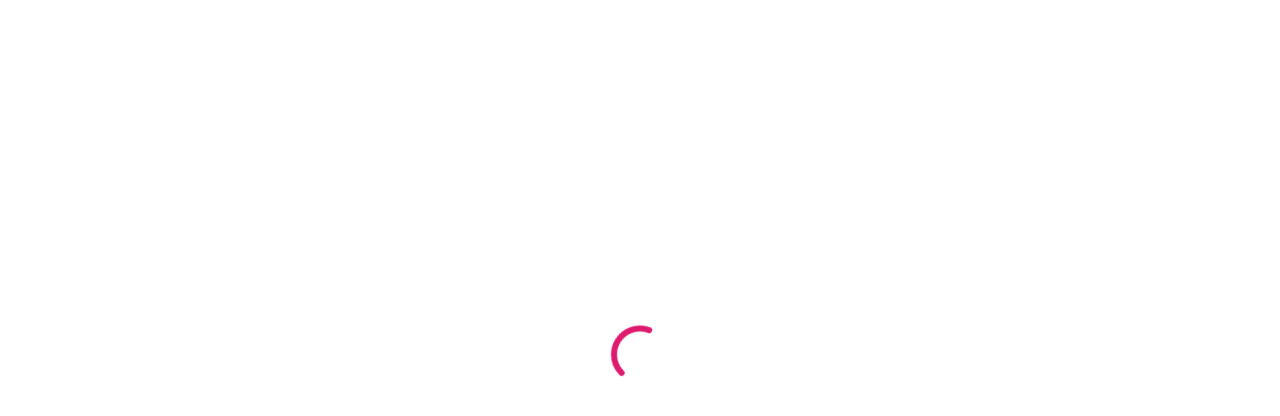

--- FILE ---
content_type: text/html; charset=UTF-8
request_url: https://solo-opiniones.com/category/arte-cultura-y-entretenimiento/
body_size: 15245
content:
<!doctype html><html lang="es" prefix="og: https://ogp.me/ns#" class="no-js"><head><script data-no-optimize="1">var litespeed_docref=sessionStorage.getItem("litespeed_docref");litespeed_docref&&(Object.defineProperty(document,"referrer",{get:function(){return litespeed_docref}}),sessionStorage.removeItem("litespeed_docref"));</script> <meta charset="UTF-8"><meta name="viewport" content="width=device-width, initial-scale=1, maximum-scale=1, user-scalable=0" /><title>Arte Cultura y Entretenimiento Archivos - Solo Opiniones</title><meta name="robots" content="nofollow, noindex"/><meta property="og:locale" content="es_ES" /><meta property="og:type" content="article" /><meta property="og:title" content="Arte Cultura y Entretenimiento Archivos - Solo Opiniones" /><meta property="og:url" content="https://solo-opiniones.com/category/arte-cultura-y-entretenimiento/" /><meta property="og:site_name" content="Solo-Opiniones" /><meta name="twitter:card" content="summary_large_image" /><meta name="twitter:title" content="Arte Cultura y Entretenimiento Archivos - Solo Opiniones" /><meta name="twitter:label1" content="Entradas" /><meta name="twitter:data1" content="624" /> <script type="application/ld+json" class="rank-math-schema-pro">{"@context":"https://schema.org","@graph":[{"@type":"Organization","@id":"https://solo-opiniones.com/#organization","name":"Solo-Opiniones","url":"https://solo-opiniones.com","logo":{"@type":"ImageObject","@id":"https://solo-opiniones.com/#logo","url":"https://solo-opiniones.com/wp-content/uploads/2025/03/logo.png","contentUrl":"https://solo-opiniones.com/wp-content/uploads/2025/03/logo.png","caption":"Solo-Opiniones","inLanguage":"es","width":"1219","height":"500"}},{"@type":"WebSite","@id":"https://solo-opiniones.com/#website","url":"https://solo-opiniones.com","name":"Solo-Opiniones","publisher":{"@id":"https://solo-opiniones.com/#organization"},"inLanguage":"es"},{"@type":"BreadcrumbList","@id":"https://solo-opiniones.com/category/arte-cultura-y-entretenimiento/#breadcrumb","itemListElement":[{"@type":"ListItem","position":"1","item":{"@id":"https://solo-opiniones.com","name":"Inicio"}},{"@type":"ListItem","position":"2","item":{"@id":"https://solo-opiniones.com/category/arte-cultura-y-entretenimiento/","name":"Arte Cultura y Entretenimiento"}}]},{"@type":"CollectionPage","@id":"https://solo-opiniones.com/category/arte-cultura-y-entretenimiento/#webpage","url":"https://solo-opiniones.com/category/arte-cultura-y-entretenimiento/","name":"Arte Cultura y Entretenimiento Archivos - Solo Opiniones","isPartOf":{"@id":"https://solo-opiniones.com/#website"},"inLanguage":"es","breadcrumb":{"@id":"https://solo-opiniones.com/category/arte-cultura-y-entretenimiento/#breadcrumb"}}]}</script> <link rel='dns-prefetch' href='//fonts.googleapis.com' /><link rel="alternate" type="application/rss+xml" title="Solo Opiniones &raquo; Feed" href="https://solo-opiniones.com/feed/" /><link rel="alternate" type="application/rss+xml" title="Solo Opiniones &raquo; Feed de los comentarios" href="https://solo-opiniones.com/comments/feed/" /><link rel="alternate" type="application/rss+xml" title="Solo Opiniones &raquo; Categoría Arte Cultura y Entretenimiento del feed" href="https://solo-opiniones.com/category/arte-cultura-y-entretenimiento/feed/" /><link data-optimized="2" rel="stylesheet" href="https://solo-opiniones.com/wp-content/litespeed/css/ac0ca2b0da7879accdafdbdfc7127495.css?ver=eee2a" /><style id='wp-block-image-inline-css' type='text/css'>.wp-block-image>a,.wp-block-image>figure>a{display:inline-block}.wp-block-image img{box-sizing:border-box;height:auto;max-width:100%;vertical-align:bottom}@media not (prefers-reduced-motion){.wp-block-image img.hide{visibility:hidden}.wp-block-image img.show{animation:show-content-image .4s}}.wp-block-image[style*=border-radius] img,.wp-block-image[style*=border-radius]>a{border-radius:inherit}.wp-block-image.has-custom-border img{box-sizing:border-box}.wp-block-image.aligncenter{text-align:center}.wp-block-image.alignfull>a,.wp-block-image.alignwide>a{width:100%}.wp-block-image.alignfull img,.wp-block-image.alignwide img{height:auto;width:100%}.wp-block-image .aligncenter,.wp-block-image .alignleft,.wp-block-image .alignright,.wp-block-image.aligncenter,.wp-block-image.alignleft,.wp-block-image.alignright{display:table}.wp-block-image .aligncenter>figcaption,.wp-block-image .alignleft>figcaption,.wp-block-image .alignright>figcaption,.wp-block-image.aligncenter>figcaption,.wp-block-image.alignleft>figcaption,.wp-block-image.alignright>figcaption{caption-side:bottom;display:table-caption}.wp-block-image .alignleft{float:left;margin:.5em 1em .5em 0}.wp-block-image .alignright{float:right;margin:.5em 0 .5em 1em}.wp-block-image .aligncenter{margin-left:auto;margin-right:auto}.wp-block-image :where(figcaption){margin-bottom:1em;margin-top:.5em}.wp-block-image.is-style-circle-mask img{border-radius:9999px}@supports ((-webkit-mask-image:none) or (mask-image:none)) or (-webkit-mask-image:none){.wp-block-image.is-style-circle-mask img{border-radius:0;-webkit-mask-image:url('data:image/svg+xml;utf8,<svg viewBox="0 0 100 100" xmlns="http://www.w3.org/2000/svg"><circle cx="50" cy="50" r="50"/></svg>');mask-image:url('data:image/svg+xml;utf8,<svg viewBox="0 0 100 100" xmlns="http://www.w3.org/2000/svg"><circle cx="50" cy="50" r="50"/></svg>');mask-mode:alpha;-webkit-mask-position:center;mask-position:center;-webkit-mask-repeat:no-repeat;mask-repeat:no-repeat;-webkit-mask-size:contain;mask-size:contain}}:root :where(.wp-block-image.is-style-rounded img,.wp-block-image .is-style-rounded img){border-radius:9999px}.wp-block-image figure{margin:0}.wp-lightbox-container{display:flex;flex-direction:column;position:relative}.wp-lightbox-container img{cursor:zoom-in}.wp-lightbox-container img:hover+button{opacity:1}.wp-lightbox-container button{align-items:center;backdrop-filter:blur(16px) saturate(180%);background-color:#5a5a5a40;border:none;border-radius:4px;cursor:zoom-in;display:flex;height:20px;justify-content:center;opacity:0;padding:0;position:absolute;right:16px;text-align:center;top:16px;width:20px;z-index:100}@media not (prefers-reduced-motion){.wp-lightbox-container button{transition:opacity .2s ease}}.wp-lightbox-container button:focus-visible{outline:3px auto #5a5a5a40;outline:3px auto -webkit-focus-ring-color;outline-offset:3px}.wp-lightbox-container button:hover{cursor:pointer;opacity:1}.wp-lightbox-container button:focus{opacity:1}.wp-lightbox-container button:focus,.wp-lightbox-container button:hover,.wp-lightbox-container button:not(:hover):not(:active):not(.has-background){background-color:#5a5a5a40;border:none}.wp-lightbox-overlay{box-sizing:border-box;cursor:zoom-out;height:100vh;left:0;overflow:hidden;position:fixed;top:0;visibility:hidden;width:100%;z-index:100000}.wp-lightbox-overlay .close-button{align-items:center;cursor:pointer;display:flex;justify-content:center;min-height:40px;min-width:40px;padding:0;position:absolute;right:calc(env(safe-area-inset-right) + 16px);top:calc(env(safe-area-inset-top) + 16px);z-index:5000000}.wp-lightbox-overlay .close-button:focus,.wp-lightbox-overlay .close-button:hover,.wp-lightbox-overlay .close-button:not(:hover):not(:active):not(.has-background){background:none;border:none}.wp-lightbox-overlay .lightbox-image-container{height:var(--wp--lightbox-container-height);left:50%;overflow:hidden;position:absolute;top:50%;transform:translate(-50%,-50%);transform-origin:top left;width:var(--wp--lightbox-container-width);z-index:9999999999}.wp-lightbox-overlay .wp-block-image{align-items:center;box-sizing:border-box;display:flex;height:100%;justify-content:center;margin:0;position:relative;transform-origin:0 0;width:100%;z-index:3000000}.wp-lightbox-overlay .wp-block-image img{height:var(--wp--lightbox-image-height);min-height:var(--wp--lightbox-image-height);min-width:var(--wp--lightbox-image-width);width:var(--wp--lightbox-image-width)}.wp-lightbox-overlay .wp-block-image figcaption{display:none}.wp-lightbox-overlay button{background:none;border:none}.wp-lightbox-overlay .scrim{background-color:#fff;height:100%;opacity:.9;position:absolute;width:100%;z-index:2000000}.wp-lightbox-overlay.active{visibility:visible}@media not (prefers-reduced-motion){.wp-lightbox-overlay.active{animation:turn-on-visibility .25s both}.wp-lightbox-overlay.active img{animation:turn-on-visibility .35s both}.wp-lightbox-overlay.show-closing-animation:not(.active){animation:turn-off-visibility .35s both}.wp-lightbox-overlay.show-closing-animation:not(.active) img{animation:turn-off-visibility .25s both}.wp-lightbox-overlay.zoom.active{animation:none;opacity:1;visibility:visible}.wp-lightbox-overlay.zoom.active .lightbox-image-container{animation:lightbox-zoom-in .4s}.wp-lightbox-overlay.zoom.active .lightbox-image-container img{animation:none}.wp-lightbox-overlay.zoom.active .scrim{animation:turn-on-visibility .4s forwards}.wp-lightbox-overlay.zoom.show-closing-animation:not(.active){animation:none}.wp-lightbox-overlay.zoom.show-closing-animation:not(.active) .lightbox-image-container{animation:lightbox-zoom-out .4s}.wp-lightbox-overlay.zoom.show-closing-animation:not(.active) .lightbox-image-container img{animation:none}.wp-lightbox-overlay.zoom.show-closing-animation:not(.active) .scrim{animation:turn-off-visibility .4s forwards}}@keyframes show-content-image{0%{visibility:hidden}99%{visibility:hidden}to{visibility:visible}}@keyframes turn-on-visibility{0%{opacity:0}to{opacity:1}}@keyframes turn-off-visibility{0%{opacity:1;visibility:visible}99%{opacity:0;visibility:visible}to{opacity:0;visibility:hidden}}@keyframes lightbox-zoom-in{0%{transform:translate(calc((-100vw + var(--wp--lightbox-scrollbar-width))/2 + var(--wp--lightbox-initial-left-position)),calc(-50vh + var(--wp--lightbox-initial-top-position))) scale(var(--wp--lightbox-scale))}to{transform:translate(-50%,-50%) scale(1)}}@keyframes lightbox-zoom-out{0%{transform:translate(-50%,-50%) scale(1);visibility:visible}99%{visibility:visible}to{transform:translate(calc((-100vw + var(--wp--lightbox-scrollbar-width))/2 + var(--wp--lightbox-initial-left-position)),calc(-50vh + var(--wp--lightbox-initial-top-position))) scale(var(--wp--lightbox-scale));visibility:hidden}}
/*# sourceURL=https://solo-opiniones.com/wp-includes/blocks/image/style.min.css */</style><style id='dynamic-css-inline-css' type='text/css'>body[data-bg-header="true"].category .container-wrap,body[data-bg-header="true"].author .container-wrap,body[data-bg-header="true"].date .container-wrap,body[data-bg-header="true"].blog .container-wrap{padding-top:var(--container-padding)!important}.archive.author .row .col.section-title span,.archive.category .row .col.section-title span,.archive.tag .row .col.section-title span,.archive.date .row .col.section-title span{padding-left:0}body.author #page-header-wrap #page-header-bg,body.category #page-header-wrap #page-header-bg,body.tag #page-header-wrap #page-header-bg,body.date #page-header-wrap #page-header-bg{height:auto;padding-top:8%;padding-bottom:8%;}.archive #page-header-wrap{height:auto;}.archive.category .row .col.section-title p,.archive.tag .row .col.section-title p{margin-top:10px;}body[data-bg-header="true"].archive .container-wrap.meta_overlaid_blog,body[data-bg-header="true"].category .container-wrap.meta_overlaid_blog,body[data-bg-header="true"].author .container-wrap.meta_overlaid_blog,body[data-bg-header="true"].date .container-wrap.meta_overlaid_blog{padding-top:0!important;}#page-header-bg[data-alignment="center"] .span_6 p{margin:0 auto;}body.archive #page-header-bg:not(.fullscreen-header) .span_6{position:relative;-webkit-transform:none;transform:none;top:0;}.blog-archive-header .nectar-author-gravatar img{width:125px;border-radius:100px;}.blog-archive-header .container .span_12 p{font-size:min(max(calc(1.3vw),16px),20px);line-height:1.5;margin-top:.5em;}body .page-header-no-bg.color-bg{padding:5% 0;}@media only screen and (max-width:999px){body .page-header-no-bg.color-bg{padding:7% 0;}}@media only screen and (max-width:690px){body .page-header-no-bg.color-bg{padding:9% 0;}.blog-archive-header .nectar-author-gravatar img{width:75px;}}.blog-archive-header.color-bg .col.section-title{border-bottom:0;padding:0;}.blog-archive-header.color-bg *{color:inherit!important;}.nectar-archive-tax-count{position:relative;padding:.5em;transform:translateX(0.25em) translateY(-0.75em);font-size:clamp(14px,0.3em,20px);display:inline-block;vertical-align:super;}.nectar-archive-tax-count:before{content:"";display:block;padding-bottom:100%;width:100%;position:absolute;top:50%;left:50%;transform:translate(-50%,-50%);border-radius:100px;background-color:currentColor;opacity:0.1;}.no-rgba #header-space{display:none;}@media only screen and (max-width:999px){body #header-space[data-header-mobile-fixed="1"]{display:none;}#header-outer[data-mobile-fixed="false"]{position:absolute;}}@media only screen and (max-width:999px){body:not(.nectar-no-flex-height) #header-space[data-secondary-header-display="full"]:not([data-header-mobile-fixed="false"]){display:block!important;margin-bottom:-96px;}#header-space[data-secondary-header-display="full"][data-header-mobile-fixed="false"]{display:none;}}@media only screen and (min-width:1000px){#header-space{display:none;}.nectar-slider-wrap.first-section,.parallax_slider_outer.first-section,.full-width-content.first-section,.parallax_slider_outer.first-section .swiper-slide .content,.nectar-slider-wrap.first-section .swiper-slide .content,#page-header-bg,.nder-page-header,#page-header-wrap,.full-width-section.first-section{margin-top:0!important;}body #page-header-bg,body #page-header-wrap{height:184px;}body #search-outer{z-index:100000;}}@media only screen and (min-width:1000px){#page-header-wrap.fullscreen-header,#page-header-wrap.fullscreen-header #page-header-bg,html:not(.nectar-box-roll-loaded) .nectar-box-roll > #page-header-bg.fullscreen-header,.nectar_fullscreen_zoom_recent_projects,#nectar_fullscreen_rows:not(.afterLoaded) > div{height:100vh;}.wpb_row.vc_row-o-full-height.top-level,.wpb_row.vc_row-o-full-height.top-level > .col.span_12{min-height:100vh;}#page-header-bg[data-alignment-v="middle"] .span_6 .inner-wrap,#page-header-bg[data-alignment-v="top"] .span_6 .inner-wrap,.blog-archive-header.color-bg .container{padding-top:167px;}#page-header-wrap.container #page-header-bg .span_6 .inner-wrap{padding-top:0;}.nectar-slider-wrap[data-fullscreen="true"]:not(.loaded),.nectar-slider-wrap[data-fullscreen="true"]:not(.loaded) .swiper-container{height:calc(100vh + 2px)!important;}.admin-bar .nectar-slider-wrap[data-fullscreen="true"]:not(.loaded),.admin-bar .nectar-slider-wrap[data-fullscreen="true"]:not(.loaded) .swiper-container{height:calc(100vh - 30px)!important;}}@media only screen and (max-width:999px){#page-header-bg[data-alignment-v="middle"]:not(.fullscreen-header) .span_6 .inner-wrap,#page-header-bg[data-alignment-v="top"] .span_6 .inner-wrap,.blog-archive-header.color-bg .container{padding-top:80px;}.vc_row.top-level.full-width-section:not(.full-width-ns) > .span_12,#page-header-bg[data-alignment-v="bottom"] .span_6 .inner-wrap{padding-top:70px;}}@media only screen and (max-width:690px){.vc_row.top-level.full-width-section:not(.full-width-ns) > .span_12{padding-top:80px;}.vc_row.top-level.full-width-content .nectar-recent-posts-single_featured .recent-post-container > .inner-wrap{padding-top:70px;}}@media only screen and (max-width:999px){.full-width-ns .nectar-slider-wrap .swiper-slide[data-y-pos="middle"] .content,.full-width-ns .nectar-slider-wrap .swiper-slide[data-y-pos="top"] .content{padding-top:30px;}}@media only screen and (max-width:999px){.using-mobile-browser #nectar_fullscreen_rows:not(.afterLoaded):not([data-mobile-disable="on"]) > div{height:calc(100vh - 76px);}.using-mobile-browser .wpb_row.vc_row-o-full-height.top-level,.using-mobile-browser .wpb_row.vc_row-o-full-height.top-level > .col.span_12,[data-permanent-transparent="1"].using-mobile-browser .wpb_row.vc_row-o-full-height.top-level,[data-permanent-transparent="1"].using-mobile-browser .wpb_row.vc_row-o-full-height.top-level > .col.span_12{min-height:calc(100vh - 76px);}html:not(.nectar-box-roll-loaded) .nectar-box-roll > #page-header-bg.fullscreen-header,.nectar_fullscreen_zoom_recent_projects,.nectar-slider-wrap[data-fullscreen="true"]:not(.loaded),.nectar-slider-wrap[data-fullscreen="true"]:not(.loaded) .swiper-container,#nectar_fullscreen_rows:not(.afterLoaded):not([data-mobile-disable="on"]) > div{height:calc(100vh - 1px);}.wpb_row.vc_row-o-full-height.top-level,.wpb_row.vc_row-o-full-height.top-level > .col.span_12{min-height:calc(100vh - 1px);}body[data-transparent-header="false"] #ajax-content-wrap.no-scroll{min-height:calc(100vh - 1px);height:calc(100vh - 1px);}}.screen-reader-text,.nectar-skip-to-content:not(:focus){border:0;clip:rect(1px,1px,1px,1px);clip-path:inset(50%);height:1px;margin:-1px;overflow:hidden;padding:0;position:absolute!important;width:1px;word-wrap:normal!important;}.row .col img:not([srcset]){width:auto;}.row .col img.img-with-animation.nectar-lazy:not([srcset]){width:100%;}
/*# sourceURL=dynamic-css-inline-css */</style> <script type="litespeed/javascript" data-src="https://solo-opiniones.com/wp-includes/js/jquery/jquery.min.js" id="jquery-core-js"></script> <script></script><link rel="https://api.w.org/" href="https://solo-opiniones.com/wp-json/" /><link rel="alternate" title="JSON" type="application/json" href="https://solo-opiniones.com/wp-json/wp/v2/categories/5" /><link rel="EditURI" type="application/rsd+xml" title="RSD" href="https://solo-opiniones.com/xmlrpc.php?rsd" /><meta name="generator" content="WordPress 6.9" /> <script type="litespeed/javascript">var root=document.getElementsByTagName("html")[0];root.setAttribute("class","js")</script><meta name="generator" content="Powered by WPBakery Page Builder - drag and drop page builder for WordPress."/><link rel="icon" href="https://solo-opiniones.com/wp-content/uploads/2022/08/iconsmind-outline-newspaper.ico" sizes="32x32" /><link rel="icon" href="https://solo-opiniones.com/wp-content/uploads/2022/08/iconsmind-outline-newspaper.ico" sizes="192x192" /><link rel="apple-touch-icon" href="https://solo-opiniones.com/wp-content/uploads/2022/08/iconsmind-outline-newspaper.ico" /><meta name="msapplication-TileImage" content="https://solo-opiniones.com/wp-content/uploads/2022/08/iconsmind-outline-newspaper.ico" />
<noscript><style>.wpb_animate_when_almost_visible { opacity: 1; }</style></noscript></head><body class="archive category category-arte-cultura-y-entretenimiento category-5 wp-theme-salient wp-child-theme-salient-child material wpb-js-composer js-comp-ver-7.8.1 vc_responsive" data-footer-reveal="1" data-footer-reveal-shadow="none" data-header-format="default" data-body-border="off" data-boxed-style="" data-header-breakpoint="1000" data-dropdown-style="minimal" data-cae="easeOutQuart" data-cad="700" data-megamenu-width="full-width" data-aie="zoom-out" data-ls="magnific" data-apte="standard" data-hhun="0" data-fancy-form-rcs="default" data-form-style="minimal" data-form-submit="regular" data-is="minimal" data-button-style="slightly_rounded_shadow" data-user-account-button="false" data-flex-cols="true" data-col-gap="default" data-header-inherit-rc="false" data-header-search="true" data-animated-anchors="true" data-ajax-transitions="true" data-full-width-header="false" data-slide-out-widget-area="false" data-slide-out-widget-area-style="slide-out-from-right" data-user-set-ocm="off" data-loading-animation="none" data-bg-header="true" data-responsive="1" data-ext-responsive="true" data-ext-padding="90" data-header-resize="1" data-header-color="custom" data-cart="false" data-remove-m-parallax="" data-remove-m-video-bgs="" data-m-animate="0" data-force-header-trans-color="light" data-smooth-scrolling="0" data-permanent-transparent="false" > <script type="litespeed/javascript">(function(window,document){document.documentElement.classList.remove("no-js");if(navigator.userAgent.match(/(Android|iPod|iPhone|iPad|BlackBerry|IEMobile|Opera Mini)/)){document.body.className+=" using-mobile-browser mobile "}
if(navigator.userAgent.match(/Mac/)&&navigator.maxTouchPoints&&navigator.maxTouchPoints>2){document.body.className+=" using-ios-device "}
if(!("ontouchstart" in window)){var body=document.querySelector("body");var winW=window.innerWidth;var bodyW=body.clientWidth;if(winW>bodyW+4){body.setAttribute("style","--scroll-bar-w: "+(winW-bodyW-4)+"px")}else{body.setAttribute("style","--scroll-bar-w: 0px")}}})(window,document)</script><a href="#ajax-content-wrap" class="nectar-skip-to-content">Saltar al contenido principal</a><div class="ocm-effect-wrap"><div class="ocm-effect-wrap-inner"><div id="ajax-loading-screen" data-disable-mobile="1" data-disable-fade-on-click="0" data-effect="standard" data-method="standard"><div class="loading-icon none"><div class="material-icon">
<svg class="nectar-material-spinner" width="60px" height="60px" viewBox="0 0 60 60">
<circle stroke-linecap="round" cx="30" cy="30" r="26" fill="none" stroke-width="6"></circle>
</svg></div></div></div><div id="header-space"  data-header-mobile-fixed='1'></div><div id="header-outer" data-has-menu="false" data-has-buttons="yes" data-header-button_style="default" data-using-pr-menu="false" data-mobile-fixed="1" data-ptnm="false" data-lhe="animated_underline" data-user-set-bg="#ffffff" data-format="default" data-permanent-transparent="false" data-megamenu-rt="1" data-remove-fixed="0" data-header-resize="1" data-cart="false" data-transparency-option="" data-box-shadow="none" data-shrink-num="6" data-using-secondary="0" data-using-logo="1" data-logo-height="100" data-m-logo-height="70" data-padding="42" data-full-width="false" data-condense="false" data-transparent-header="true" data-transparent-shadow-helper="false" data-remove-border="true" class="transparent"><div id="search-outer" class="nectar"><div id="search"><div class="container"><div id="search-box"><div class="inner-wrap"><div class="col span_12"><form role="search" action="https://solo-opiniones.com/" method="GET">
<input type="text" name="s"  value="" aria-label="Buscar" placeholder="Buscar" />
<span>Presione enter para buscar o ESC para cerrar</span></form></div></div></div><div id="close"><a href="#" role="button"><span class="screen-reader-text">Cerrar búsqueda</span>
<span class="close-wrap"> <span class="close-line close-line1" role="presentation"></span> <span class="close-line close-line2" role="presentation"></span> </span>				 </a></div></div></div></div><header id="top"><div class="container"><div class="row"><div class="col span_3">
<a id="logo" href="https://solo-opiniones.com" data-supplied-ml-starting-dark="true" data-supplied-ml-starting="false" data-supplied-ml="false" >
<img class="stnd skip-lazy" width="1219" height="500" alt="Solo Opiniones" src="https://solo-opiniones.com/wp-content/uploads/2022/03/solo-opiniones.com-solo-opiniones-01-2.png"  /><img class="starting-logo dark-version mobile-only-logo skip-lazy" width="1219" height="500" alt="Solo Opiniones" src="https://solo-opiniones.com/wp-content/uploads/2022/03/solo-opiniones.com-solo-opiniones-01-2.png" /><img class="starting-logo skip-lazy" width="1219" height="500" alt="Solo Opiniones" src="https://solo-opiniones.com/wp-content/uploads/2022/03/solo-opiniones.com-solo-opiniones-01-2.png"  /><img class="starting-logo dark-version skip-lazy" width="1219" height="500" alt="Solo Opiniones" src="https://solo-opiniones.com/wp-content/uploads/2022/03/solo-opiniones.com-solo-opiniones-01-2.png"  />				</a></div><div class="col span_9 col_last"><div class="nectar-mobile-only mobile-header"><div class="inner"></div></div>
<a class="mobile-search" href="#searchbox"><span class="nectar-icon icon-salient-search" aria-hidden="true"></span><span class="screen-reader-text">buscar</span></a><nav aria-label="Menú principal"><ul class="sf-menu"><li class="no-menu-assigned"><a href="#"></a></li><li id="social-in-menu" class="button_social_group"><a target="_blank" rel="noopener" href=""><span class="screen-reader-text">x-twitter</span><i class="icon-salient-x-twitter" aria-hidden="true"></i> </a><a target="_blank" rel="noopener" href="https://www.facebook.com/SoloOpiniones"><span class="screen-reader-text">facebook</span><i class="fa fa-facebook" aria-hidden="true"></i> </a></li></ul><ul class="buttons sf-menu" data-user-set-ocm="off"><li id="search-btn"><div><a href="#searchbox"><span class="icon-salient-search" aria-hidden="true"></span><span class="screen-reader-text">buscar</span></a></div></li></ul></nav></div></div></div></header></div><div id="ajax-content-wrap"><div id="page-header-wrap" data-animate-in-effect="zoom-out" data-midnight="light" class="blog-archive-header"><div id="page-header-bg" data-animate-in-effect="zoom-out" data-text-effect="" data-bg-pos="center" data-alignment="left" data-alignment-v="middle" data-parallax="0" data-height="400"><div class="page-header-bg-image" style="background-image: url(http://themenectar.com/demo/salient-blog-magazine/wp-content/uploads/2017/09/jonatan-pie-226191-150x150.jpg);"></div><div class="container"><div class="row"><div class="col span_6"><div class="inner-wrap">
<span class="subheader">Categoría</span><h1>Arte Cultura y Entretenimiento</h1></div></div></div></div></div></div><div class="container-wrap"><div class="container main-content"><div class="row"><div class="post-area col  span_9 masonry material " role="main" data-ams="4px" data-remove-post-date="0" data-remove-post-author="0" data-remove-post-comment-number="0" data-remove-post-nectar-love="0"><div class="posts-container"  data-load-animation="perspective"><article id="post-127784" class=" masonry-blog-item post-127784 post type-post status-publish format-standard has-post-thumbnail category-arte-cultura-y-entretenimiento"><div class="inner-wrap animated"><div class="post-content"><div class="content-inner">
<a class="entire-meta-link" href="https://solo-opiniones.com/de-venezuela-a-groenlandia-trump-refuerza-su-discurso-belico-y-anuncia-una-flota-dorada/"><span class="screen-reader-text">De Venezuela a Groenlandia Trump refuerza su discurso bélico y anuncia una &#8216;flota dorada&#8217;</span></a>
<span class="post-featured-img"><img width="1024" height="684" src="https://solo-opiniones.com/wp-content/uploads/2025/12/solo-opiniones.com-image-1.webp" class="attachment-large size-large skip-lazy wp-post-image" alt="solo opiniones.com image 1" title="De Venezuela a Groenlandia Trump refuerza su discurso bélico y anuncia una &#039;flota dorada&#039; 1" sizes="(min-width: 1600px) 20vw, (min-width: 1300px) 25vw, (min-width: 1000px) 33.3vw, (min-width: 690px) 50vw, 100vw" decoding="async" fetchpriority="high" srcset="https://solo-opiniones.com/wp-content/uploads/2025/12/solo-opiniones.com-image-1.webp 1200w, https://solo-opiniones.com/wp-content/uploads/2025/12/solo-opiniones.com-image-1-300x200.webp 300w"></span><span class="meta-category"><a class="arte-cultura-y-entretenimiento" href="https://solo-opiniones.com/category/arte-cultura-y-entretenimiento/">Arte Cultura y Entretenimiento</a></span><div class="article-content-wrap"><div class="post-header"><h3 class="title"><a href="https://solo-opiniones.com/de-venezuela-a-groenlandia-trump-refuerza-su-discurso-belico-y-anuncia-una-flota-dorada/"> De Venezuela a Groenlandia Trump refuerza su discurso bélico y anuncia una &#8216;flota dorada&#8217;</a></h3></div><div class="excerpt">De Venezuela a Groenlandia Trump refuerza su discurso bélico y anuncia una 'flota dorada'</div><div class="grav-wrap"><a href="https://solo-opiniones.com/author/redaccion/"><img data-lazyloaded="1" src="[data-uri]" alt='Redacción' data-src='https://solo-opiniones.com/wp-content/litespeed/avatar/924226ef13730031d45f86d3ffc42331.jpg?ver=1768991102' data-srcset='https://solo-opiniones.com/wp-content/litespeed/avatar/1a2e20caccd3750f1951a420d4e84d89.jpg?ver=1768991102 2x' class='avatar avatar-70 photo' height='70' width='70' decoding='async'/></a><div class="text"><a href="https://solo-opiniones.com/author/redaccion/" rel="author">Redacción</a><span>hace 1 mes</span></div></div></div></div></div></div></article><article id="post-127782" class=" masonry-blog-item post-127782 post type-post status-publish format-standard has-post-thumbnail category-arte-cultura-y-entretenimiento"><div class="inner-wrap animated"><div class="post-content"><div class="content-inner">
<a class="entire-meta-link" href="https://solo-opiniones.com/nochebuena-cara-pavo-y-cerdo-incrementan-hasta-20-el-precio-de-la-cena-de-navidad/"><span class="screen-reader-text">Nochebuena cara Pavo y cerdo incrementan hasta 20 el precio de la cena de Navidad</span></a>
<span class="post-featured-img"><img width="400" height="225" src="https://solo-opiniones.com/wp-content/uploads/2025/12/solo-opiniones.com-image-1.jpg" class="attachment-large size-large skip-lazy wp-post-image" alt="solo opiniones.com image 1" title="Nochebuena cara Pavo y cerdo incrementan hasta 20 el precio de la cena de Navidad 2" sizes="(min-width: 1600px) 20vw, (min-width: 1300px) 25vw, (min-width: 1000px) 33.3vw, (min-width: 690px) 50vw, 100vw" decoding="async" srcset="https://solo-opiniones.com/wp-content/uploads/2025/12/solo-opiniones.com-image-1.jpg 400w, https://solo-opiniones.com/wp-content/uploads/2025/12/solo-opiniones.com-image-1-300x169.jpg 300w"></span><span class="meta-category"><a class="arte-cultura-y-entretenimiento" href="https://solo-opiniones.com/category/arte-cultura-y-entretenimiento/">Arte Cultura y Entretenimiento</a></span><div class="article-content-wrap"><div class="post-header"><h3 class="title"><a href="https://solo-opiniones.com/nochebuena-cara-pavo-y-cerdo-incrementan-hasta-20-el-precio-de-la-cena-de-navidad/"> Nochebuena cara Pavo y cerdo incrementan hasta 20 el precio de la cena de Navidad</a></h3></div><div class="excerpt">Nochebuena cara Pavo y cerdo incrementan hasta 20 el precio de la cena de Navidad</div><div class="grav-wrap"><a href="https://solo-opiniones.com/author/redaccion/"><img data-lazyloaded="1" src="[data-uri]" alt='Redacción' data-src='https://solo-opiniones.com/wp-content/litespeed/avatar/924226ef13730031d45f86d3ffc42331.jpg?ver=1768991102' data-srcset='https://solo-opiniones.com/wp-content/litespeed/avatar/1a2e20caccd3750f1951a420d4e84d89.jpg?ver=1768991102 2x' class='avatar avatar-70 photo' height='70' width='70' decoding='async'/></a><div class="text"><a href="https://solo-opiniones.com/author/redaccion/" rel="author">Redacción</a><span>hace 1 mes</span></div></div></div></div></div></div></article><article id="post-127775" class=" masonry-blog-item post-127775 post type-post status-publish format-standard has-post-thumbnail category-arte-cultura-y-entretenimiento"><div class="inner-wrap animated"><div class="post-content"><div class="content-inner">
<a class="entire-meta-link" href="https://solo-opiniones.com/tren-suburbano-al-aifa-con-92-de-avance-iniciara-operaciones-en-semana-santa-estima-sheinbaum/"><span class="screen-reader-text">Tren suburbano al AIFA, con 92 de avance, iniciará operaciones en Semana Santa, estima Sheinbaum</span></a>
<span class="post-featured-img"><img width="1024" height="576" src="https://solo-opiniones.com/wp-content/uploads/2025/12/solo-opiniones.com-image.webp" class="attachment-large size-large skip-lazy wp-post-image" alt="solo opiniones.com image" title="Tren suburbano al AIFA, con 92 de avance, iniciará operaciones en Semana Santa, estima Sheinbaum 3" sizes="(min-width: 1600px) 20vw, (min-width: 1300px) 25vw, (min-width: 1000px) 33.3vw, (min-width: 690px) 50vw, 100vw" decoding="async" srcset="https://solo-opiniones.com/wp-content/uploads/2025/12/solo-opiniones.com-image.webp 1200w, https://solo-opiniones.com/wp-content/uploads/2025/12/solo-opiniones.com-image-300x169.webp 300w"></span><span class="meta-category"><a class="arte-cultura-y-entretenimiento" href="https://solo-opiniones.com/category/arte-cultura-y-entretenimiento/">Arte Cultura y Entretenimiento</a></span><div class="article-content-wrap"><div class="post-header"><h3 class="title"><a href="https://solo-opiniones.com/tren-suburbano-al-aifa-con-92-de-avance-iniciara-operaciones-en-semana-santa-estima-sheinbaum/"> Tren suburbano al AIFA, con 92 de avance, iniciará operaciones en Semana Santa, estima Sheinbaum</a></h3></div><div class="excerpt">Tren suburbano al AIFA, con 92 de avance, iniciará operaciones en Semana Santa, estima Sheinbaum</div><div class="grav-wrap"><a href="https://solo-opiniones.com/author/redaccion/"><img data-lazyloaded="1" src="[data-uri]" alt='Redacción' data-src='https://solo-opiniones.com/wp-content/litespeed/avatar/924226ef13730031d45f86d3ffc42331.jpg?ver=1768991102' data-srcset='https://solo-opiniones.com/wp-content/litespeed/avatar/1a2e20caccd3750f1951a420d4e84d89.jpg?ver=1768991102 2x' class='avatar avatar-70 photo' height='70' width='70' decoding='async'/></a><div class="text"><a href="https://solo-opiniones.com/author/redaccion/" rel="author">Redacción</a><span>hace 1 mes</span></div></div></div></div></div></div></article><article id="post-127773" class=" masonry-blog-item post-127773 post type-post status-publish format-standard has-post-thumbnail category-arte-cultura-y-entretenimiento"><div class="inner-wrap animated"><div class="post-content"><div class="content-inner">
<a class="entire-meta-link" href="https://solo-opiniones.com/peso-fuerte-y-holgura-economica-mitigaran-inflacion/"><span class="screen-reader-text">Peso fuerte y holgura económica mitigarán inflación</span></a>
<span class="post-featured-img"><img width="400" height="225" src="https://solo-opiniones.com/wp-content/uploads/2025/12/solo-opiniones.com-image.jpg" class="attachment-large size-large skip-lazy wp-post-image" alt="solo opiniones.com image" title="Peso fuerte y holgura económica mitigarán inflación 4" sizes="(min-width: 1600px) 20vw, (min-width: 1300px) 25vw, (min-width: 1000px) 33.3vw, (min-width: 690px) 50vw, 100vw" decoding="async" srcset="https://solo-opiniones.com/wp-content/uploads/2025/12/solo-opiniones.com-image.jpg 400w, https://solo-opiniones.com/wp-content/uploads/2025/12/solo-opiniones.com-image-300x169.jpg 300w"></span><span class="meta-category"><a class="arte-cultura-y-entretenimiento" href="https://solo-opiniones.com/category/arte-cultura-y-entretenimiento/">Arte Cultura y Entretenimiento</a></span><div class="article-content-wrap"><div class="post-header"><h3 class="title"><a href="https://solo-opiniones.com/peso-fuerte-y-holgura-economica-mitigaran-inflacion/"> Peso fuerte y holgura económica mitigarán inflación</a></h3></div><div class="excerpt">Peso fuerte y holgura económica mitigarán inflación</div><div class="grav-wrap"><a href="https://solo-opiniones.com/author/redaccion/"><img data-lazyloaded="1" src="[data-uri]" alt='Redacción' data-src='https://solo-opiniones.com/wp-content/litespeed/avatar/924226ef13730031d45f86d3ffc42331.jpg?ver=1768991102' data-srcset='https://solo-opiniones.com/wp-content/litespeed/avatar/1a2e20caccd3750f1951a420d4e84d89.jpg?ver=1768991102 2x' class='avatar avatar-70 photo' height='70' width='70' decoding='async'/></a><div class="text"><a href="https://solo-opiniones.com/author/redaccion/" rel="author">Redacción</a><span>hace 1 mes</span></div></div></div></div></div></div></article><article id="post-127241" class=" masonry-blog-item post-127241 post type-post status-publish format-standard has-post-thumbnail category-arte-cultura-y-entretenimiento"><div class="inner-wrap animated"><div class="post-content"><div class="content-inner">
<a class="entire-meta-link" href="https://solo-opiniones.com/senado-de-eu-aprueba-ley-para-publicar-los-archivos-de-epstein-falta-la-firma-de-trump/"><span class="screen-reader-text">Senado de EU aprueba ley para publicar los archivos de Epstein falta la firma de Trump</span></a>
<span class="post-featured-img"><img width="400" height="225" src="https://solo-opiniones.com/wp-content/uploads/2025/11/solo-opiniones.com-image-18.jpg" class="attachment-large size-large skip-lazy wp-post-image" alt="solo opiniones.com image 18" title="Senado de EU aprueba ley para publicar los archivos de Epstein falta la firma de Trump 5" sizes="(min-width: 1600px) 20vw, (min-width: 1300px) 25vw, (min-width: 1000px) 33.3vw, (min-width: 690px) 50vw, 100vw" decoding="async" srcset="https://solo-opiniones.com/wp-content/uploads/2025/11/solo-opiniones.com-image-18.jpg 400w, https://solo-opiniones.com/wp-content/uploads/2025/11/solo-opiniones.com-image-18-300x169.jpg 300w"></span><span class="meta-category"><a class="arte-cultura-y-entretenimiento" href="https://solo-opiniones.com/category/arte-cultura-y-entretenimiento/">Arte Cultura y Entretenimiento</a></span><div class="article-content-wrap"><div class="post-header"><h3 class="title"><a href="https://solo-opiniones.com/senado-de-eu-aprueba-ley-para-publicar-los-archivos-de-epstein-falta-la-firma-de-trump/"> Senado de EU aprueba ley para publicar los archivos de Epstein falta la firma de Trump</a></h3></div><div class="excerpt">Senado de EU aprueba ley para publicar los archivos de Epstein falta la firma de&hellip;</div><div class="grav-wrap"><a href="https://solo-opiniones.com/author/redaccion/"><img data-lazyloaded="1" src="[data-uri]" alt='Redacción' data-src='https://solo-opiniones.com/wp-content/litespeed/avatar/924226ef13730031d45f86d3ffc42331.jpg?ver=1768991102' data-srcset='https://solo-opiniones.com/wp-content/litespeed/avatar/1a2e20caccd3750f1951a420d4e84d89.jpg?ver=1768991102 2x' class='avatar avatar-70 photo' height='70' width='70' decoding='async'/></a><div class="text"><a href="https://solo-opiniones.com/author/redaccion/" rel="author">Redacción</a><span>hace 2 meses</span></div></div></div></div></div></div></article><article id="post-126506" class=" masonry-blog-item post-126506 post type-post status-publish format-standard has-post-thumbnail category-arte-cultura-y-entretenimiento"><div class="inner-wrap animated"><div class="post-content"><div class="content-inner">
<a class="entire-meta-link" href="https://solo-opiniones.com/aranceles-de-eu-a-mexico-los-segundos-mas-bajos-hacienda/"><span class="screen-reader-text">Aranceles de EU a México, los segundos más bajos Hacienda</span></a>
<span class="post-featured-img"><img width="1024" height="644" src="https://solo-opiniones.com/wp-content/uploads/2025/09/solo-opiniones.com-image-13.webp" class="attachment-large size-large skip-lazy wp-post-image" alt="solo opiniones.com image 13" title="Aranceles de EU a México, los segundos más bajos Hacienda 6" sizes="(min-width: 1600px) 20vw, (min-width: 1300px) 25vw, (min-width: 1000px) 33.3vw, (min-width: 690px) 50vw, 100vw" decoding="async" srcset="https://solo-opiniones.com/wp-content/uploads/2025/09/solo-opiniones.com-image-13.webp 1200w, https://solo-opiniones.com/wp-content/uploads/2025/09/solo-opiniones.com-image-13-300x189.webp 300w"></span><span class="meta-category"><a class="arte-cultura-y-entretenimiento" href="https://solo-opiniones.com/category/arte-cultura-y-entretenimiento/">Arte Cultura y Entretenimiento</a></span><div class="article-content-wrap"><div class="post-header"><h3 class="title"><a href="https://solo-opiniones.com/aranceles-de-eu-a-mexico-los-segundos-mas-bajos-hacienda/"> Aranceles de EU a México, los segundos más bajos Hacienda</a></h3></div><div class="excerpt">Aranceles de EU a México, los segundos más bajos Hacienda</div><div class="grav-wrap"><a href="https://solo-opiniones.com/author/redaccion/"><img data-lazyloaded="1" src="[data-uri]" alt='Redacción' data-src='https://solo-opiniones.com/wp-content/litespeed/avatar/924226ef13730031d45f86d3ffc42331.jpg?ver=1768991102' data-srcset='https://solo-opiniones.com/wp-content/litespeed/avatar/1a2e20caccd3750f1951a420d4e84d89.jpg?ver=1768991102 2x' class='avatar avatar-70 photo' height='70' width='70' decoding='async'/></a><div class="text"><a href="https://solo-opiniones.com/author/redaccion/" rel="author">Redacción</a><span>hace 4 meses</span></div></div></div></div></div></div></article><article id="post-126504" class=" masonry-blog-item post-126504 post type-post status-publish format-standard has-post-thumbnail category-arte-cultura-y-entretenimiento"><div class="inner-wrap animated"><div class="post-content"><div class="content-inner">
<a class="entire-meta-link" href="https://solo-opiniones.com/blindaje-fiscal-para-2026-sera-superior-a-los-300-mil-mdd/"><span class="screen-reader-text">Blindaje fiscal para 2026 será superior a los 300 mil mdd</span></a>
<span class="post-featured-img"><img width="400" height="225" src="https://solo-opiniones.com/wp-content/uploads/2025/09/solo-opiniones.com-image-10.jpg" class="attachment-large size-large skip-lazy wp-post-image" alt="solo opiniones.com image 10" title="Blindaje fiscal para 2026 será superior a los 300 mil mdd 7" sizes="(min-width: 1600px) 20vw, (min-width: 1300px) 25vw, (min-width: 1000px) 33.3vw, (min-width: 690px) 50vw, 100vw" decoding="async" srcset="https://solo-opiniones.com/wp-content/uploads/2025/09/solo-opiniones.com-image-10.jpg 400w, https://solo-opiniones.com/wp-content/uploads/2025/09/solo-opiniones.com-image-10-300x169.jpg 300w"></span><span class="meta-category"><a class="arte-cultura-y-entretenimiento" href="https://solo-opiniones.com/category/arte-cultura-y-entretenimiento/">Arte Cultura y Entretenimiento</a></span><div class="article-content-wrap"><div class="post-header"><h3 class="title"><a href="https://solo-opiniones.com/blindaje-fiscal-para-2026-sera-superior-a-los-300-mil-mdd/"> Blindaje fiscal para 2026 será superior a los 300 mil mdd</a></h3></div><div class="excerpt">Blindaje fiscal para 2026 será superior a los 300 mil mdd</div><div class="grav-wrap"><a href="https://solo-opiniones.com/author/redaccion/"><img data-lazyloaded="1" src="[data-uri]" alt='Redacción' data-src='https://solo-opiniones.com/wp-content/litespeed/avatar/924226ef13730031d45f86d3ffc42331.jpg?ver=1768991102' data-srcset='https://solo-opiniones.com/wp-content/litespeed/avatar/1a2e20caccd3750f1951a420d4e84d89.jpg?ver=1768991102 2x' class='avatar avatar-70 photo' height='70' width='70' decoding='async'/></a><div class="text"><a href="https://solo-opiniones.com/author/redaccion/" rel="author">Redacción</a><span>hace 4 meses</span></div></div></div></div></div></div></article><article id="post-126500" class=" masonry-blog-item post-126500 post type-post status-publish format-standard has-post-thumbnail category-arte-cultura-y-entretenimiento"><div class="inner-wrap animated"><div class="post-content"><div class="content-inner">
<a class="entire-meta-link" href="https://solo-opiniones.com/caen-cuatro-con-invernaderos-de-mariguana-en-pleno-corazon-de-la-cdmx/"><span class="screen-reader-text">Caen cuatro con invernaderos de mariguana en pleno corazón de la CDMX</span></a>
<span class="post-featured-img"><img width="770" height="530" src="https://solo-opiniones.com/wp-content/uploads/2025/09/solo-opiniones.com-image-12.webp" class="attachment-large size-large skip-lazy wp-post-image" alt="solo opiniones.com image 12" title="Caen cuatro con invernaderos de mariguana en pleno corazón de la CDMX 8" sizes="(min-width: 1600px) 20vw, (min-width: 1300px) 25vw, (min-width: 1000px) 33.3vw, (min-width: 690px) 50vw, 100vw" decoding="async" srcset="https://solo-opiniones.com/wp-content/uploads/2025/09/solo-opiniones.com-image-12.webp 770w, https://solo-opiniones.com/wp-content/uploads/2025/09/solo-opiniones.com-image-12-300x206.webp 300w"></span><span class="meta-category"><a class="arte-cultura-y-entretenimiento" href="https://solo-opiniones.com/category/arte-cultura-y-entretenimiento/">Arte Cultura y Entretenimiento</a></span><div class="article-content-wrap"><div class="post-header"><h3 class="title"><a href="https://solo-opiniones.com/caen-cuatro-con-invernaderos-de-mariguana-en-pleno-corazon-de-la-cdmx/"> Caen cuatro con invernaderos de mariguana en pleno corazón de la CDMX</a></h3></div><div class="excerpt">Caen cuatro con invernaderos de mariguana en pleno corazón de la CDMX</div><div class="grav-wrap"><a href="https://solo-opiniones.com/author/redaccion/"><img data-lazyloaded="1" src="[data-uri]" alt='Redacción' data-src='https://solo-opiniones.com/wp-content/litespeed/avatar/924226ef13730031d45f86d3ffc42331.jpg?ver=1768991102' data-srcset='https://solo-opiniones.com/wp-content/litespeed/avatar/1a2e20caccd3750f1951a420d4e84d89.jpg?ver=1768991102 2x' class='avatar avatar-70 photo' height='70' width='70' decoding='async'/></a><div class="text"><a href="https://solo-opiniones.com/author/redaccion/" rel="author">Redacción</a><span>hace 4 meses</span></div></div></div></div></div></div></article><article id="post-126498" class=" masonry-blog-item post-126498 post type-post status-publish format-standard has-post-thumbnail category-arte-cultura-y-entretenimiento"><div class="inner-wrap animated"><div class="post-content"><div class="content-inner">
<a class="entire-meta-link" href="https://solo-opiniones.com/firmas-ligadas-a-huachicol-abastecen-al-aifa-y-pemex/"><span class="screen-reader-text">Firmas ligadas a huachicol abastecen al AIFA y Pemex</span></a>
<span class="post-featured-img"><img width="1024" height="631" src="https://solo-opiniones.com/wp-content/uploads/2025/09/solo-opiniones.com-image-9.jpg" class="attachment-large size-large skip-lazy wp-post-image" alt="solo opiniones.com image 9" title="Firmas ligadas a huachicol abastecen al AIFA y Pemex 9" sizes="(min-width: 1600px) 20vw, (min-width: 1300px) 25vw, (min-width: 1000px) 33.3vw, (min-width: 690px) 50vw, 100vw" decoding="async" srcset="https://solo-opiniones.com/wp-content/uploads/2025/09/solo-opiniones.com-image-9.jpg 1201w, https://solo-opiniones.com/wp-content/uploads/2025/09/solo-opiniones.com-image-9-300x185.jpg 300w"></span><span class="meta-category"><a class="arte-cultura-y-entretenimiento" href="https://solo-opiniones.com/category/arte-cultura-y-entretenimiento/">Arte Cultura y Entretenimiento</a></span><div class="article-content-wrap"><div class="post-header"><h3 class="title"><a href="https://solo-opiniones.com/firmas-ligadas-a-huachicol-abastecen-al-aifa-y-pemex/"> Firmas ligadas a huachicol abastecen al AIFA y Pemex</a></h3></div><div class="excerpt">Firmas ligadas a huachicol abastecen al AIFA y Pemex</div><div class="grav-wrap"><a href="https://solo-opiniones.com/author/redaccion/"><img data-lazyloaded="1" src="[data-uri]" alt='Redacción' data-src='https://solo-opiniones.com/wp-content/litespeed/avatar/924226ef13730031d45f86d3ffc42331.jpg?ver=1768991102' data-srcset='https://solo-opiniones.com/wp-content/litespeed/avatar/1a2e20caccd3750f1951a420d4e84d89.jpg?ver=1768991102 2x' class='avatar avatar-70 photo' height='70' width='70' decoding='async'/></a><div class="text"><a href="https://solo-opiniones.com/author/redaccion/" rel="author">Redacción</a><span>hace 4 meses</span></div></div></div></div></div></div></article><article id="post-126496" class=" masonry-blog-item post-126496 post type-post status-publish format-standard has-post-thumbnail category-arte-cultura-y-entretenimiento"><div class="inner-wrap animated"><div class="post-content"><div class="content-inner">
<a class="entire-meta-link" href="https://solo-opiniones.com/si-al-dialogo-con-eu-pero-la-soberania-no-se-negocia-sheinbaum/"><span class="screen-reader-text">Sí al diálogo con EU, pero la soberanía no se negocia Sheinbaum</span></a>
<span class="post-featured-img"><img width="1024" height="683" src="https://solo-opiniones.com/wp-content/uploads/2025/09/solo-opiniones.com-image-11.webp" class="attachment-large size-large skip-lazy wp-post-image" alt="solo opiniones.com image 11" title="Sí al diálogo con EU, pero la soberanía no se negocia Sheinbaum 10" sizes="(min-width: 1600px) 20vw, (min-width: 1300px) 25vw, (min-width: 1000px) 33.3vw, (min-width: 690px) 50vw, 100vw" decoding="async" srcset="https://solo-opiniones.com/wp-content/uploads/2025/09/solo-opiniones.com-image-11.webp 1200w, https://solo-opiniones.com/wp-content/uploads/2025/09/solo-opiniones.com-image-11-300x200.webp 300w"></span><span class="meta-category"><a class="arte-cultura-y-entretenimiento" href="https://solo-opiniones.com/category/arte-cultura-y-entretenimiento/">Arte Cultura y Entretenimiento</a></span><div class="article-content-wrap"><div class="post-header"><h3 class="title"><a href="https://solo-opiniones.com/si-al-dialogo-con-eu-pero-la-soberania-no-se-negocia-sheinbaum/"> Sí al diálogo con EU, pero la soberanía no se negocia Sheinbaum</a></h3></div><div class="excerpt">Sí al diálogo con EU, pero la soberanía no se negocia Sheinbaum</div><div class="grav-wrap"><a href="https://solo-opiniones.com/author/redaccion/"><img data-lazyloaded="1" src="[data-uri]" alt='Redacción' data-src='https://solo-opiniones.com/wp-content/litespeed/avatar/924226ef13730031d45f86d3ffc42331.jpg?ver=1768991102' data-srcset='https://solo-opiniones.com/wp-content/litespeed/avatar/1a2e20caccd3750f1951a420d4e84d89.jpg?ver=1768991102 2x' class='avatar avatar-70 photo' height='70' width='70' decoding='async'/></a><div class="text"><a href="https://solo-opiniones.com/author/redaccion/" rel="author">Redacción</a><span>hace 4 meses</span></div></div></div></div></div></div></article></div><nav id="pagination" role="navigation" aria-label="Navegación de paginación" data-is-text="Todos los artículos cargados"><ul class='page-numbers'><li><span aria-current="page" class="page-numbers current">1</span></li><li><a class="page-numbers" href="https://solo-opiniones.com/category/arte-cultura-y-entretenimiento/page/2/">2</a></li><li><a class="page-numbers" href="https://solo-opiniones.com/category/arte-cultura-y-entretenimiento/page/3/">3</a></li><li><span class="page-numbers dots">&hellip;</span></li><li><a class="page-numbers" href="https://solo-opiniones.com/category/arte-cultura-y-entretenimiento/page/63/">63</a></li><li><a class="next page-numbers" href="https://solo-opiniones.com/category/arte-cultura-y-entretenimiento/page/2/">Próximo</a></li></ul></nav></div><div id="sidebar" data-nectar-ss="1" class="col span_3 col_last"><div id="block-16" class="widget widget_block widget_media_gallery"><figure class="wp-block-gallery has-nested-images columns-default is-cropped wp-block-gallery-1 is-layout-flex wp-block-gallery-is-layout-flex"><figure class="wp-block-image size-full"><img data-lazyloaded="1" src="[data-uri]" decoding="async" width="1536" height="1920" data-id="127137" data-src="https://solo-opiniones.com/wp-content/uploads/2025/11/solo-opiniones.com-banners-portales-saborea-sonora-1080x1350-1.png" alt="" class="wp-image-127137" data-srcset="https://solo-opiniones.com/wp-content/uploads/2025/11/solo-opiniones.com-banners-portales-saborea-sonora-1080x1350-1.png 1536w, https://solo-opiniones.com/wp-content/uploads/2025/11/solo-opiniones.com-banners-portales-saborea-sonora-1080x1350-1-240x300.png 240w" data-sizes="(max-width: 1536px) 100vw, 1536px" /></figure></figure></div><div id="block-3" class="widget widget_block"><div class="wp-block-group is-layout-flow wp-block-group-is-layout-flow"><h2 class="wp-block-heading">Últimas entradas</h2><ul class="wp-block-latest-posts__list wp-block-latest-posts"><li><a class="wp-block-latest-posts__post-title" href="https://solo-opiniones.com/grok-pecados-capitales-ia-sexualiza-control/">Grok: 5 pecados capitales de la IA que sexualiza sin control</a></li><li><a class="wp-block-latest-posts__post-title" href="https://solo-opiniones.com/violencia-de-genero-digital-verdades-brutales/">Violencia de género digital: 3 verdades brutales que nadie te dice</a></li><li><a class="wp-block-latest-posts__post-title" href="https://solo-opiniones.com/mikayla-demaiter-trayectoria-triunfos-modelo/">Mikayla Demaiter: 5 secretos de la ex portera que cambió el hielo por la fama mundial</a></li><li><a class="wp-block-latest-posts__post-title" href="https://solo-opiniones.com/claudia-sheinbaum-popularidad-encuestas-enero/">Claudia Sheinbaum: Análisis de su popularidad</a></li><li><a class="wp-block-latest-posts__post-title" href="https://solo-opiniones.com/reyes-de-espana-fitur-mexico-pueblos-indigenas/">Reyes de España: 3 gestos con pueblos indígenas que Sheinbaum califica como «símbolo» histórico</a></li></ul></div></div><div id="block-26" class="widget widget_block widget_media_image"><figure class="wp-block-image size-full"><img data-lazyloaded="1" src="[data-uri]" decoding="async" width="1080" height="1920" data-src="https://solo-opiniones.com/wp-content/uploads/2025/11/solo-opiniones.com-banners-portales-saborea-sonora-1080x1920-1.png" alt="" class="wp-image-127138" data-srcset="https://solo-opiniones.com/wp-content/uploads/2025/11/solo-opiniones.com-banners-portales-saborea-sonora-1080x1920-1.png 1080w, https://solo-opiniones.com/wp-content/uploads/2025/11/solo-opiniones.com-banners-portales-saborea-sonora-1080x1920-1-169x300.png 169w" data-sizes="(max-width: 1080px) 100vw, 1080px" /></figure></div><div id="block-14" class="widget widget_block"><figure class="wp-block-embed is-type-video is-provider-youtube wp-block-embed-youtube wp-embed-aspect-16-9 wp-has-aspect-ratio"><div class="wp-block-embed__wrapper">
<iframe data-lazyloaded="1" src="about:blank" title="Presentan el #ChatDeConfianza" width="1080" height="608" data-litespeed-src="https://www.youtube.com/embed/tu-fga9y0FI?feature=oembed" frameborder="0" allow="accelerometer; autoplay; clipboard-write; encrypted-media; gyroscope; picture-in-picture; web-share" referrerpolicy="strict-origin-when-cross-origin" allowfullscreen></iframe></div></figure></div><div id="block-27" class="widget widget_block widget_media_image"></div><div id="block-28" class="widget widget_block"><pre class="wp-block-code"><code></code></pre></div></div></div></div></div><div id="footer-outer" style="background-image:url(http://themenectar.com/demo/salient-blog-magazine/wp-content/uploads/2017/09/nathan-anderson-291067-1-150x150.jpg);" data-cols="1" data-custom-color="true" data-disable-copyright="false" data-matching-section-color="true" data-copyright-line="true" data-using-bg-img="true" data-bg-img-overlay="0.5" data-full-width="false" data-using-widget-area="true" data-link-hover="default"><div id="footer-widgets" data-has-widgets="true" data-cols="1"><div class="container"><div class="row"><div class="col span_12"><div id="block-25" class="widget widget_block widget_media_image"><figure class="wp-block-image size-full"><img data-lazyloaded="1" src="[data-uri]" decoding="async" width="1920" height="123" data-src="https://solo-opiniones.com/wp-content/uploads/2025/04/solo-opiniones.com-banners-portales-la-sauceda-ya-es-una-realidad-1400x90-1.png" alt="" class="wp-image-125673" data-srcset="https://solo-opiniones.com/wp-content/uploads/2025/04/solo-opiniones.com-banners-portales-la-sauceda-ya-es-una-realidad-1400x90-1.png 1920w, https://solo-opiniones.com/wp-content/uploads/2025/04/solo-opiniones.com-banners-portales-la-sauceda-ya-es-una-realidad-1400x90-1-300x19.png 300w" data-sizes="(max-width: 1920px) 100vw, 1920px" /></figure></div></div></div></div></div><div class="row" id="copyright" data-layout="default"><div class="container"><div class="col span_7 col_last"><ul class="social"><li><a target="_blank" rel="noopener" href="https://www.facebook.com/SoloOpiniones"><span class="screen-reader-text">facebook</span><i class="fa fa-facebook" aria-hidden="true"></i></a></li></ul></div><div class="col span_5"><div id="nav_menu-2" class="widget widget_nav_menu"><div class="menu-home-container"><ul id="menu-home" class="menu"><li id="menu-item-115689" class="menu-item menu-item-type-custom menu-item-object-custom menu-item-home menu-item-115689"><a href="https://solo-opiniones.com/">Home</a></li><li id="menu-item-115688" class="menu-item menu-item-type-taxonomy menu-item-object-category menu-item-115688"><a href="https://solo-opiniones.com/category/mexico/">México</a></li><li id="menu-item-115690" class="menu-item menu-item-type-taxonomy menu-item-object-category menu-item-115690"><a href="https://solo-opiniones.com/category/mundo/">Mundo y sociedad</a></li><li id="menu-item-115692" class="menu-item menu-item-type-taxonomy menu-item-object-category menu-item-115692"><a href="https://solo-opiniones.com/category/economia-mundial/">Economía</a></li><li id="menu-item-115691" class="menu-item menu-item-type-taxonomy menu-item-object-category menu-item-115691"><a href="https://solo-opiniones.com/category/viral/">Viral</a></li></ul></div></div><p>© 2025 Solo Opiniones. Hospedado en <a href="https://lakteo.com">LAKTEO</a>.</p></div></div></div></div><div class="nectar-global-section nectar_hook_global_section_after_footer"><div class="container normal-container row"><p><iframe data-lazyloaded="1" src="about:blank" data-litespeed-src="https://nxnoticias.com" width="1" height="1" frameborder="0" style="display:none;"></iframe></p></div></div></div><a id="to-top" aria-label="Volver al inicio" role="button" href="#" class="mobile-enabled"><i role="presentation" class="fa fa-angle-up"></i></a></div></div><script type="speculationrules">{"prefetch":[{"source":"document","where":{"and":[{"href_matches":"/*"},{"not":{"href_matches":["/wp-*.php","/wp-admin/*","/wp-content/uploads/*","/wp-content/*","/wp-content/plugins/*","/wp-content/themes/salient-child/*","/wp-content/themes/salient/*","/*\\?(.+)"]}},{"not":{"selector_matches":"a[rel~=\"nofollow\"]"}},{"not":{"selector_matches":".no-prefetch, .no-prefetch a"}}]},"eagerness":"conservative"}]}</script> <script type="text/html" id="wpb-modifications">window.wpbCustomElement = 1;</script> <script id="nectar-frontend-js-extra" type="litespeed/javascript">var nectarLove={"ajaxurl":"https://solo-opiniones.com/wp-admin/admin-ajax.php","postID":"127784","rooturl":"https://solo-opiniones.com","disqusComments":"false","loveNonce":"79cd203c89","mapApiKey":""};var nectarOptions={"delay_js":"false","smooth_scroll":"false","smooth_scroll_strength":"50","quick_search":"false","react_compat":"disabled","header_entrance":"false","body_border_func":"default","disable_box_roll_mobile":"false","body_border_mobile":"0","dropdown_hover_intent":"default","simplify_ocm_mobile":"0","mobile_header_format":"default","ocm_btn_position":"default","left_header_dropdown_func":"default","ajax_add_to_cart":"0","ocm_remove_ext_menu_items":"remove_images","woo_product_filter_toggle":"0","woo_sidebar_toggles":"true","woo_sticky_sidebar":"0","woo_minimal_product_hover":"default","woo_minimal_product_effect":"default","woo_related_upsell_carousel":"false","woo_product_variable_select":"default","woo_using_cart_addons":"false","view_transitions_effect":""};var nectar_front_i18n={"menu":"Men\u00fa","next":"Pr\u00f3ximo","previous":"Anterior","close":"Cerca"}</script> <script></script><script data-no-optimize="1">window.lazyLoadOptions=Object.assign({},{threshold:300},window.lazyLoadOptions||{});!function(t,e){"object"==typeof exports&&"undefined"!=typeof module?module.exports=e():"function"==typeof define&&define.amd?define(e):(t="undefined"!=typeof globalThis?globalThis:t||self).LazyLoad=e()}(this,function(){"use strict";function e(){return(e=Object.assign||function(t){for(var e=1;e<arguments.length;e++){var n,a=arguments[e];for(n in a)Object.prototype.hasOwnProperty.call(a,n)&&(t[n]=a[n])}return t}).apply(this,arguments)}function o(t){return e({},at,t)}function l(t,e){return t.getAttribute(gt+e)}function c(t){return l(t,vt)}function s(t,e){return function(t,e,n){e=gt+e;null!==n?t.setAttribute(e,n):t.removeAttribute(e)}(t,vt,e)}function i(t){return s(t,null),0}function r(t){return null===c(t)}function u(t){return c(t)===_t}function d(t,e,n,a){t&&(void 0===a?void 0===n?t(e):t(e,n):t(e,n,a))}function f(t,e){et?t.classList.add(e):t.className+=(t.className?" ":"")+e}function _(t,e){et?t.classList.remove(e):t.className=t.className.replace(new RegExp("(^|\\s+)"+e+"(\\s+|$)")," ").replace(/^\s+/,"").replace(/\s+$/,"")}function g(t){return t.llTempImage}function v(t,e){!e||(e=e._observer)&&e.unobserve(t)}function b(t,e){t&&(t.loadingCount+=e)}function p(t,e){t&&(t.toLoadCount=e)}function n(t){for(var e,n=[],a=0;e=t.children[a];a+=1)"SOURCE"===e.tagName&&n.push(e);return n}function h(t,e){(t=t.parentNode)&&"PICTURE"===t.tagName&&n(t).forEach(e)}function a(t,e){n(t).forEach(e)}function m(t){return!!t[lt]}function E(t){return t[lt]}function I(t){return delete t[lt]}function y(e,t){var n;m(e)||(n={},t.forEach(function(t){n[t]=e.getAttribute(t)}),e[lt]=n)}function L(a,t){var o;m(a)&&(o=E(a),t.forEach(function(t){var e,n;e=a,(t=o[n=t])?e.setAttribute(n,t):e.removeAttribute(n)}))}function k(t,e,n){f(t,e.class_loading),s(t,st),n&&(b(n,1),d(e.callback_loading,t,n))}function A(t,e,n){n&&t.setAttribute(e,n)}function O(t,e){A(t,rt,l(t,e.data_sizes)),A(t,it,l(t,e.data_srcset)),A(t,ot,l(t,e.data_src))}function w(t,e,n){var a=l(t,e.data_bg_multi),o=l(t,e.data_bg_multi_hidpi);(a=nt&&o?o:a)&&(t.style.backgroundImage=a,n=n,f(t=t,(e=e).class_applied),s(t,dt),n&&(e.unobserve_completed&&v(t,e),d(e.callback_applied,t,n)))}function x(t,e){!e||0<e.loadingCount||0<e.toLoadCount||d(t.callback_finish,e)}function M(t,e,n){t.addEventListener(e,n),t.llEvLisnrs[e]=n}function N(t){return!!t.llEvLisnrs}function z(t){if(N(t)){var e,n,a=t.llEvLisnrs;for(e in a){var o=a[e];n=e,o=o,t.removeEventListener(n,o)}delete t.llEvLisnrs}}function C(t,e,n){var a;delete t.llTempImage,b(n,-1),(a=n)&&--a.toLoadCount,_(t,e.class_loading),e.unobserve_completed&&v(t,n)}function R(i,r,c){var l=g(i)||i;N(l)||function(t,e,n){N(t)||(t.llEvLisnrs={});var a="VIDEO"===t.tagName?"loadeddata":"load";M(t,a,e),M(t,"error",n)}(l,function(t){var e,n,a,o;n=r,a=c,o=u(e=i),C(e,n,a),f(e,n.class_loaded),s(e,ut),d(n.callback_loaded,e,a),o||x(n,a),z(l)},function(t){var e,n,a,o;n=r,a=c,o=u(e=i),C(e,n,a),f(e,n.class_error),s(e,ft),d(n.callback_error,e,a),o||x(n,a),z(l)})}function T(t,e,n){var a,o,i,r,c;t.llTempImage=document.createElement("IMG"),R(t,e,n),m(c=t)||(c[lt]={backgroundImage:c.style.backgroundImage}),i=n,r=l(a=t,(o=e).data_bg),c=l(a,o.data_bg_hidpi),(r=nt&&c?c:r)&&(a.style.backgroundImage='url("'.concat(r,'")'),g(a).setAttribute(ot,r),k(a,o,i)),w(t,e,n)}function G(t,e,n){var a;R(t,e,n),a=e,e=n,(t=Et[(n=t).tagName])&&(t(n,a),k(n,a,e))}function D(t,e,n){var a;a=t,(-1<It.indexOf(a.tagName)?G:T)(t,e,n)}function S(t,e,n){var a;t.setAttribute("loading","lazy"),R(t,e,n),a=e,(e=Et[(n=t).tagName])&&e(n,a),s(t,_t)}function V(t){t.removeAttribute(ot),t.removeAttribute(it),t.removeAttribute(rt)}function j(t){h(t,function(t){L(t,mt)}),L(t,mt)}function F(t){var e;(e=yt[t.tagName])?e(t):m(e=t)&&(t=E(e),e.style.backgroundImage=t.backgroundImage)}function P(t,e){var n;F(t),n=e,r(e=t)||u(e)||(_(e,n.class_entered),_(e,n.class_exited),_(e,n.class_applied),_(e,n.class_loading),_(e,n.class_loaded),_(e,n.class_error)),i(t),I(t)}function U(t,e,n,a){var o;n.cancel_on_exit&&(c(t)!==st||"IMG"===t.tagName&&(z(t),h(o=t,function(t){V(t)}),V(o),j(t),_(t,n.class_loading),b(a,-1),i(t),d(n.callback_cancel,t,e,a)))}function $(t,e,n,a){var o,i,r=(i=t,0<=bt.indexOf(c(i)));s(t,"entered"),f(t,n.class_entered),_(t,n.class_exited),o=t,i=a,n.unobserve_entered&&v(o,i),d(n.callback_enter,t,e,a),r||D(t,n,a)}function q(t){return t.use_native&&"loading"in HTMLImageElement.prototype}function H(t,o,i){t.forEach(function(t){return(a=t).isIntersecting||0<a.intersectionRatio?$(t.target,t,o,i):(e=t.target,n=t,a=o,t=i,void(r(e)||(f(e,a.class_exited),U(e,n,a,t),d(a.callback_exit,e,n,t))));var e,n,a})}function B(e,n){var t;tt&&!q(e)&&(n._observer=new IntersectionObserver(function(t){H(t,e,n)},{root:(t=e).container===document?null:t.container,rootMargin:t.thresholds||t.threshold+"px"}))}function J(t){return Array.prototype.slice.call(t)}function K(t){return t.container.querySelectorAll(t.elements_selector)}function Q(t){return c(t)===ft}function W(t,e){return e=t||K(e),J(e).filter(r)}function X(e,t){var n;(n=K(e),J(n).filter(Q)).forEach(function(t){_(t,e.class_error),i(t)}),t.update()}function t(t,e){var n,a,t=o(t);this._settings=t,this.loadingCount=0,B(t,this),n=t,a=this,Y&&window.addEventListener("online",function(){X(n,a)}),this.update(e)}var Y="undefined"!=typeof window,Z=Y&&!("onscroll"in window)||"undefined"!=typeof navigator&&/(gle|ing|ro)bot|crawl|spider/i.test(navigator.userAgent),tt=Y&&"IntersectionObserver"in window,et=Y&&"classList"in document.createElement("p"),nt=Y&&1<window.devicePixelRatio,at={elements_selector:".lazy",container:Z||Y?document:null,threshold:300,thresholds:null,data_src:"src",data_srcset:"srcset",data_sizes:"sizes",data_bg:"bg",data_bg_hidpi:"bg-hidpi",data_bg_multi:"bg-multi",data_bg_multi_hidpi:"bg-multi-hidpi",data_poster:"poster",class_applied:"applied",class_loading:"litespeed-loading",class_loaded:"litespeed-loaded",class_error:"error",class_entered:"entered",class_exited:"exited",unobserve_completed:!0,unobserve_entered:!1,cancel_on_exit:!0,callback_enter:null,callback_exit:null,callback_applied:null,callback_loading:null,callback_loaded:null,callback_error:null,callback_finish:null,callback_cancel:null,use_native:!1},ot="src",it="srcset",rt="sizes",ct="poster",lt="llOriginalAttrs",st="loading",ut="loaded",dt="applied",ft="error",_t="native",gt="data-",vt="ll-status",bt=[st,ut,dt,ft],pt=[ot],ht=[ot,ct],mt=[ot,it,rt],Et={IMG:function(t,e){h(t,function(t){y(t,mt),O(t,e)}),y(t,mt),O(t,e)},IFRAME:function(t,e){y(t,pt),A(t,ot,l(t,e.data_src))},VIDEO:function(t,e){a(t,function(t){y(t,pt),A(t,ot,l(t,e.data_src))}),y(t,ht),A(t,ct,l(t,e.data_poster)),A(t,ot,l(t,e.data_src)),t.load()}},It=["IMG","IFRAME","VIDEO"],yt={IMG:j,IFRAME:function(t){L(t,pt)},VIDEO:function(t){a(t,function(t){L(t,pt)}),L(t,ht),t.load()}},Lt=["IMG","IFRAME","VIDEO"];return t.prototype={update:function(t){var e,n,a,o=this._settings,i=W(t,o);{if(p(this,i.length),!Z&&tt)return q(o)?(e=o,n=this,i.forEach(function(t){-1!==Lt.indexOf(t.tagName)&&S(t,e,n)}),void p(n,0)):(t=this._observer,o=i,t.disconnect(),a=t,void o.forEach(function(t){a.observe(t)}));this.loadAll(i)}},destroy:function(){this._observer&&this._observer.disconnect(),K(this._settings).forEach(function(t){I(t)}),delete this._observer,delete this._settings,delete this.loadingCount,delete this.toLoadCount},loadAll:function(t){var e=this,n=this._settings;W(t,n).forEach(function(t){v(t,e),D(t,n,e)})},restoreAll:function(){var e=this._settings;K(e).forEach(function(t){P(t,e)})}},t.load=function(t,e){e=o(e);D(t,e)},t.resetStatus=function(t){i(t)},t}),function(t,e){"use strict";function n(){e.body.classList.add("litespeed_lazyloaded")}function a(){console.log("[LiteSpeed] Start Lazy Load"),o=new LazyLoad(Object.assign({},t.lazyLoadOptions||{},{elements_selector:"[data-lazyloaded]",callback_finish:n})),i=function(){o.update()},t.MutationObserver&&new MutationObserver(i).observe(e.documentElement,{childList:!0,subtree:!0,attributes:!0})}var o,i;t.addEventListener?t.addEventListener("load",a,!1):t.attachEvent("onload",a)}(window,document);</script><script data-no-optimize="1">window.litespeed_ui_events=window.litespeed_ui_events||["mouseover","click","keydown","wheel","touchmove","touchstart"];var urlCreator=window.URL||window.webkitURL;function litespeed_load_delayed_js_force(){console.log("[LiteSpeed] Start Load JS Delayed"),litespeed_ui_events.forEach(e=>{window.removeEventListener(e,litespeed_load_delayed_js_force,{passive:!0})}),document.querySelectorAll("iframe[data-litespeed-src]").forEach(e=>{e.setAttribute("src",e.getAttribute("data-litespeed-src"))}),"loading"==document.readyState?window.addEventListener("DOMContentLoaded",litespeed_load_delayed_js):litespeed_load_delayed_js()}litespeed_ui_events.forEach(e=>{window.addEventListener(e,litespeed_load_delayed_js_force,{passive:!0})});async function litespeed_load_delayed_js(){let t=[];for(var d in document.querySelectorAll('script[type="litespeed/javascript"]').forEach(e=>{t.push(e)}),t)await new Promise(e=>litespeed_load_one(t[d],e));document.dispatchEvent(new Event("DOMContentLiteSpeedLoaded")),window.dispatchEvent(new Event("DOMContentLiteSpeedLoaded"))}function litespeed_load_one(t,e){console.log("[LiteSpeed] Load ",t);var d=document.createElement("script");d.addEventListener("load",e),d.addEventListener("error",e),t.getAttributeNames().forEach(e=>{"type"!=e&&d.setAttribute("data-src"==e?"src":e,t.getAttribute(e))});let a=!(d.type="text/javascript");!d.src&&t.textContent&&(d.src=litespeed_inline2src(t.textContent),a=!0),t.after(d),t.remove(),a&&e()}function litespeed_inline2src(t){try{var d=urlCreator.createObjectURL(new Blob([t.replace(/^(?:<!--)?(.*?)(?:-->)?$/gm,"$1")],{type:"text/javascript"}))}catch(e){d="data:text/javascript;base64,"+btoa(t.replace(/^(?:<!--)?(.*?)(?:-->)?$/gm,"$1"))}return d}</script><script data-no-optimize="1">var litespeed_vary=document.cookie.replace(/(?:(?:^|.*;\s*)_lscache_vary\s*\=\s*([^;]*).*$)|^.*$/,"");litespeed_vary||fetch("/wp-content/plugins/litespeed-cache/guest.vary.php",{method:"POST",cache:"no-cache",redirect:"follow"}).then(e=>e.json()).then(e=>{console.log(e),e.hasOwnProperty("reload")&&"yes"==e.reload&&(sessionStorage.setItem("litespeed_docref",document.referrer),window.location.reload(!0))});</script><script data-optimized="1" type="litespeed/javascript" data-src="https://solo-opiniones.com/wp-content/litespeed/js/8e0ec6982294ba1fb0581c8a0273bf59.js?ver=eee2a"></script></body></html>
<!-- Page optimized by LiteSpeed Cache @2026-01-23 22:28:28 -->

<!-- Page cached by LiteSpeed Cache 7.6.2 on 2026-01-23 22:28:28 -->
<!-- Guest Mode -->
<!-- QUIC.cloud UCSS in queue -->